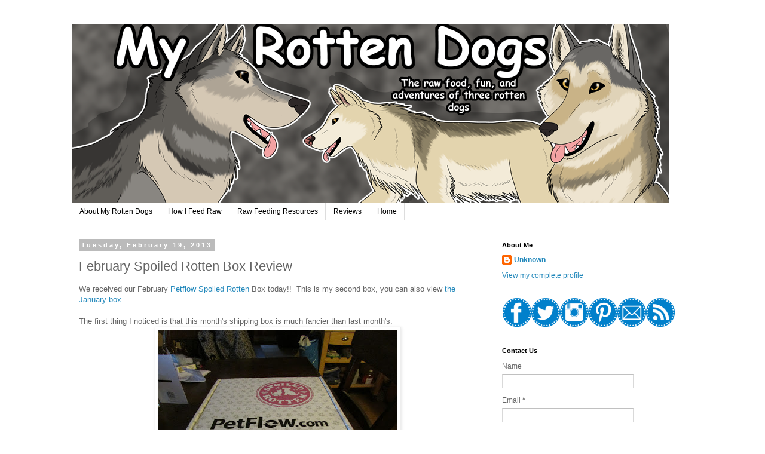

--- FILE ---
content_type: text/html; charset=UTF-8
request_url: http://www.myrottendogs.com/2013/02/february-spoiled-rotten-box-review.html
body_size: 16137
content:
<!DOCTYPE html>
<html class='v2' dir='ltr' xmlns='http://www.w3.org/1999/xhtml' xmlns:b='http://www.google.com/2005/gml/b' xmlns:data='http://www.google.com/2005/gml/data' xmlns:expr='http://www.google.com/2005/gml/expr'>
<head>
<link href='https://www.blogger.com/static/v1/widgets/335934321-css_bundle_v2.css' rel='stylesheet' type='text/css'/>
<meta content='width=1100' name='viewport'/>
<meta content='text/html; charset=UTF-8' http-equiv='Content-Type'/>
<meta content='blogger' name='generator'/>
<link href='http://www.myrottendogs.com/favicon.ico' rel='icon' type='image/x-icon'/>
<link href='http://www.myrottendogs.com/2013/02/february-spoiled-rotten-box-review.html' rel='canonical'/>
<link rel="alternate" type="application/atom+xml" title="My Rotten Dogs - Atom" href="http://www.myrottendogs.com/feeds/posts/default" />
<link rel="alternate" type="application/rss+xml" title="My Rotten Dogs - RSS" href="http://www.myrottendogs.com/feeds/posts/default?alt=rss" />
<link rel="service.post" type="application/atom+xml" title="My Rotten Dogs - Atom" href="https://www.blogger.com/feeds/1694957759926236569/posts/default" />

<link rel="alternate" type="application/atom+xml" title="My Rotten Dogs - Atom" href="http://www.myrottendogs.com/feeds/4525282314634915081/comments/default" />
<!--Can't find substitution for tag [blog.ieCssRetrofitLinks]-->
<link href='https://blogger.googleusercontent.com/img/b/R29vZ2xl/AVvXsEg4p6-YE8XwQNvRu8ca8dftvOA84NGUD63-rTOX6VpkVV0z7EIrvPtj9gfchaEBOLg5_3GcyB7SXNcupUXmd4SRWtI5_GmJ0jU_VA5ve_ZmZeew_cniyY5Y1oYc4ERIyGq9gBhJiEJWAf8/s400/IMG_0077.JPG' rel='image_src'/>
<meta content='http://www.myrottendogs.com/2013/02/february-spoiled-rotten-box-review.html' property='og:url'/>
<meta content='February Spoiled Rotten Box Review' property='og:title'/>
<meta content='Life with big northern breed mixes.' property='og:description'/>
<meta content='https://blogger.googleusercontent.com/img/b/R29vZ2xl/AVvXsEg4p6-YE8XwQNvRu8ca8dftvOA84NGUD63-rTOX6VpkVV0z7EIrvPtj9gfchaEBOLg5_3GcyB7SXNcupUXmd4SRWtI5_GmJ0jU_VA5ve_ZmZeew_cniyY5Y1oYc4ERIyGq9gBhJiEJWAf8/w1200-h630-p-k-no-nu/IMG_0077.JPG' property='og:image'/>
<title>My Rotten Dogs: February Spoiled Rotten Box Review</title>
<style id='page-skin-1' type='text/css'><!--
/*
-----------------------------------------------
Blogger Template Style
Name:     Simple
Designer: Blogger
URL:      www.blogger.com
----------------------------------------------- */
/* Content
----------------------------------------------- */
body {
font: normal normal 12px 'Trebuchet MS', Trebuchet, Verdana, sans-serif;
color: #666666;
background: #ffffff none repeat scroll top left;
padding: 0 0 0 0;
}
html body .region-inner {
min-width: 0;
max-width: 100%;
width: auto;
}
h2 {
font-size: 22px;
}
a:link {
text-decoration:none;
color: #2288bb;
}
a:visited {
text-decoration:none;
color: #cccccc;
}
a:hover {
text-decoration:underline;
color: #33aaff;
}
.body-fauxcolumn-outer .fauxcolumn-inner {
background: transparent none repeat scroll top left;
_background-image: none;
}
.body-fauxcolumn-outer .cap-top {
position: absolute;
z-index: 1;
height: 400px;
width: 100%;
}
.body-fauxcolumn-outer .cap-top .cap-left {
width: 100%;
background: transparent none repeat-x scroll top left;
_background-image: none;
}
.content-outer {
-moz-box-shadow: 0 0 0 rgba(0, 0, 0, .15);
-webkit-box-shadow: 0 0 0 rgba(0, 0, 0, .15);
-goog-ms-box-shadow: 0 0 0 #333333;
box-shadow: 0 0 0 rgba(0, 0, 0, .15);
margin-bottom: 1px;
}
.content-inner {
padding: 10px 40px;
}
.content-inner {
background-color: #ffffff;
}
/* Header
----------------------------------------------- */
.header-outer {
background: transparent none repeat-x scroll 0 -400px;
_background-image: none;
}
.Header h1 {
font: normal normal 40px 'Trebuchet MS',Trebuchet,Verdana,sans-serif;
color: #000000;
text-shadow: 0 0 0 rgba(0, 0, 0, .2);
}
.Header h1 a {
color: #000000;
}
.Header .description {
font-size: 18px;
color: #000000;
}
.header-inner .Header .titlewrapper {
padding: 22px 0;
}
.header-inner .Header .descriptionwrapper {
padding: 0 0;
}
/* Tabs
----------------------------------------------- */
.tabs-inner .section:first-child {
border-top: 0 solid #dddddd;
}
.tabs-inner .section:first-child ul {
margin-top: -1px;
border-top: 1px solid #dddddd;
border-left: 1px solid #dddddd;
border-right: 1px solid #dddddd;
}
.tabs-inner .widget ul {
background: transparent none repeat-x scroll 0 -800px;
_background-image: none;
border-bottom: 1px solid #dddddd;
margin-top: 0;
margin-left: -30px;
margin-right: -30px;
}
.tabs-inner .widget li a {
display: inline-block;
padding: .6em 1em;
font: normal normal 12px 'Trebuchet MS', Trebuchet, Verdana, sans-serif;
color: #000000;
border-left: 1px solid #ffffff;
border-right: 1px solid #dddddd;
}
.tabs-inner .widget li:first-child a {
border-left: none;
}
.tabs-inner .widget li.selected a, .tabs-inner .widget li a:hover {
color: #000000;
background-color: #eeeeee;
text-decoration: none;
}
/* Columns
----------------------------------------------- */
.main-outer {
border-top: 0 solid transparent;
}
.fauxcolumn-left-outer .fauxcolumn-inner {
border-right: 1px solid transparent;
}
.fauxcolumn-right-outer .fauxcolumn-inner {
border-left: 1px solid transparent;
}
/* Headings
----------------------------------------------- */
div.widget > h2,
div.widget h2.title {
margin: 0 0 1em 0;
font: normal bold 11px 'Trebuchet MS',Trebuchet,Verdana,sans-serif;
color: #000000;
}
/* Widgets
----------------------------------------------- */
.widget .zippy {
color: #999999;
text-shadow: 2px 2px 1px rgba(0, 0, 0, .1);
}
.widget .popular-posts ul {
list-style: none;
}
/* Posts
----------------------------------------------- */
h2.date-header {
font: normal bold 11px Arial, Tahoma, Helvetica, FreeSans, sans-serif;
}
.date-header span {
background-color: #bbbbbb;
color: #ffffff;
padding: 0.4em;
letter-spacing: 3px;
margin: inherit;
}
.main-inner {
padding-top: 35px;
padding-bottom: 65px;
}
.main-inner .column-center-inner {
padding: 0 0;
}
.main-inner .column-center-inner .section {
margin: 0 1em;
}
.post {
margin: 0 0 45px 0;
}
h3.post-title, .comments h4 {
font: normal normal 22px 'Trebuchet MS',Trebuchet,Verdana,sans-serif;
margin: .75em 0 0;
}
.post-body {
font-size: 110%;
line-height: 1.4;
position: relative;
}
.post-body img, .post-body .tr-caption-container, .Profile img, .Image img,
.BlogList .item-thumbnail img {
padding: 2px;
background: #ffffff;
border: 1px solid #eeeeee;
-moz-box-shadow: 1px 1px 5px rgba(0, 0, 0, .1);
-webkit-box-shadow: 1px 1px 5px rgba(0, 0, 0, .1);
box-shadow: 1px 1px 5px rgba(0, 0, 0, .1);
}
.post-body img, .post-body .tr-caption-container {
padding: 5px;
}
.post-body .tr-caption-container {
color: #666666;
}
.post-body .tr-caption-container img {
padding: 0;
background: transparent;
border: none;
-moz-box-shadow: 0 0 0 rgba(0, 0, 0, .1);
-webkit-box-shadow: 0 0 0 rgba(0, 0, 0, .1);
box-shadow: 0 0 0 rgba(0, 0, 0, .1);
}
.post-header {
margin: 0 0 1.5em;
line-height: 1.6;
font-size: 90%;
}
.post-footer {
margin: 20px -2px 0;
padding: 5px 10px;
color: #666666;
background-color: #eeeeee;
border-bottom: 1px solid #eeeeee;
line-height: 1.6;
font-size: 90%;
}
#comments .comment-author {
padding-top: 1.5em;
border-top: 1px solid transparent;
background-position: 0 1.5em;
}
#comments .comment-author:first-child {
padding-top: 0;
border-top: none;
}
.avatar-image-container {
margin: .2em 0 0;
}
#comments .avatar-image-container img {
border: 1px solid #eeeeee;
}
/* Comments
----------------------------------------------- */
.comments .comments-content .icon.blog-author {
background-repeat: no-repeat;
background-image: url([data-uri]);
}
.comments .comments-content .loadmore a {
border-top: 1px solid #999999;
border-bottom: 1px solid #999999;
}
.comments .comment-thread.inline-thread {
background-color: #eeeeee;
}
.comments .continue {
border-top: 2px solid #999999;
}
/* Accents
---------------------------------------------- */
.section-columns td.columns-cell {
border-left: 1px solid transparent;
}
.blog-pager {
background: transparent url(//www.blogblog.com/1kt/simple/paging_dot.png) repeat-x scroll top center;
}
.blog-pager-older-link, .home-link,
.blog-pager-newer-link {
background-color: #ffffff;
padding: 5px;
}
.footer-outer {
border-top: 1px dashed #bbbbbb;
}
/* Mobile
----------------------------------------------- */
body.mobile  {
background-size: auto;
}
.mobile .body-fauxcolumn-outer {
background: transparent none repeat scroll top left;
}
.mobile .body-fauxcolumn-outer .cap-top {
background-size: 100% auto;
}
.mobile .content-outer {
-webkit-box-shadow: 0 0 3px rgba(0, 0, 0, .15);
box-shadow: 0 0 3px rgba(0, 0, 0, .15);
}
.mobile .tabs-inner .widget ul {
margin-left: 0;
margin-right: 0;
}
.mobile .post {
margin: 0;
}
.mobile .main-inner .column-center-inner .section {
margin: 0;
}
.mobile .date-header span {
padding: 0.1em 10px;
margin: 0 -10px;
}
.mobile h3.post-title {
margin: 0;
}
.mobile .blog-pager {
background: transparent none no-repeat scroll top center;
}
.mobile .footer-outer {
border-top: none;
}
.mobile .main-inner, .mobile .footer-inner {
background-color: #ffffff;
}
.mobile-index-contents {
color: #666666;
}
.mobile-link-button {
background-color: #2288bb;
}
.mobile-link-button a:link, .mobile-link-button a:visited {
color: #ffffff;
}
.mobile .tabs-inner .section:first-child {
border-top: none;
}
.mobile .tabs-inner .PageList .widget-content {
background-color: #eeeeee;
color: #000000;
border-top: 1px solid #dddddd;
border-bottom: 1px solid #dddddd;
}
.mobile .tabs-inner .PageList .widget-content .pagelist-arrow {
border-left: 1px solid #dddddd;
}

--></style>
<style id='template-skin-1' type='text/css'><!--
body {
min-width: 1120px;
}
.content-outer, .content-fauxcolumn-outer, .region-inner {
min-width: 1120px;
max-width: 1120px;
_width: 1120px;
}
.main-inner .columns {
padding-left: 0;
padding-right: 350px;
}
.main-inner .fauxcolumn-center-outer {
left: 0;
right: 350px;
/* IE6 does not respect left and right together */
_width: expression(this.parentNode.offsetWidth -
parseInt("0") -
parseInt("350px") + 'px');
}
.main-inner .fauxcolumn-left-outer {
width: 0;
}
.main-inner .fauxcolumn-right-outer {
width: 350px;
}
.main-inner .column-left-outer {
width: 0;
right: 100%;
margin-left: -0;
}
.main-inner .column-right-outer {
width: 350px;
margin-right: -350px;
}
#layout {
min-width: 0;
}
#layout .content-outer {
min-width: 0;
width: 800px;
}
#layout .region-inner {
min-width: 0;
width: auto;
}
--></style>
<script type='text/javascript'>
        (function(i,s,o,g,r,a,m){i['GoogleAnalyticsObject']=r;i[r]=i[r]||function(){
        (i[r].q=i[r].q||[]).push(arguments)},i[r].l=1*new Date();a=s.createElement(o),
        m=s.getElementsByTagName(o)[0];a.async=1;a.src=g;m.parentNode.insertBefore(a,m)
        })(window,document,'script','https://www.google-analytics.com/analytics.js','ga');
        ga('create', 'UA-46248070-1', 'auto', 'blogger');
        ga('blogger.send', 'pageview');
      </script>
<script async='async' data-cfasync='false' data-shr-siteid='cc5c3c6810dfb0734a67bbe76a422bbd' src='//dsms0mj1bbhn4.cloudfront.net/assets/pub/shareaholic.js' type='text/javascript'></script>
<link href='https://www.blogger.com/dyn-css/authorization.css?targetBlogID=1694957759926236569&amp;zx=745d72c2-d023-486f-9e19-a9ced3b1d8eb' media='none' onload='if(media!=&#39;all&#39;)media=&#39;all&#39;' rel='stylesheet'/><noscript><link href='https://www.blogger.com/dyn-css/authorization.css?targetBlogID=1694957759926236569&amp;zx=745d72c2-d023-486f-9e19-a9ced3b1d8eb' rel='stylesheet'/></noscript>
<meta name='google-adsense-platform-account' content='ca-host-pub-1556223355139109'/>
<meta name='google-adsense-platform-domain' content='blogspot.com'/>

<!-- data-ad-client=ca-pub-4210981734634789 -->

</head>
<body class='loading variant-simplysimple'>
<div class='navbar no-items section' id='navbar' name='Navbar'>
</div>
<div class='body-fauxcolumns'>
<div class='fauxcolumn-outer body-fauxcolumn-outer'>
<div class='cap-top'>
<div class='cap-left'></div>
<div class='cap-right'></div>
</div>
<div class='fauxborder-left'>
<div class='fauxborder-right'></div>
<div class='fauxcolumn-inner'>
</div>
</div>
<div class='cap-bottom'>
<div class='cap-left'></div>
<div class='cap-right'></div>
</div>
</div>
</div>
<div class='content'>
<div class='content-fauxcolumns'>
<div class='fauxcolumn-outer content-fauxcolumn-outer'>
<div class='cap-top'>
<div class='cap-left'></div>
<div class='cap-right'></div>
</div>
<div class='fauxborder-left'>
<div class='fauxborder-right'></div>
<div class='fauxcolumn-inner'>
</div>
</div>
<div class='cap-bottom'>
<div class='cap-left'></div>
<div class='cap-right'></div>
</div>
</div>
</div>
<div class='content-outer'>
<div class='content-cap-top cap-top'>
<div class='cap-left'></div>
<div class='cap-right'></div>
</div>
<div class='fauxborder-left content-fauxborder-left'>
<div class='fauxborder-right content-fauxborder-right'></div>
<div class='content-inner'>
<header>
<div class='header-outer'>
<div class='header-cap-top cap-top'>
<div class='cap-left'></div>
<div class='cap-right'></div>
</div>
<div class='fauxborder-left header-fauxborder-left'>
<div class='fauxborder-right header-fauxborder-right'></div>
<div class='region-inner header-inner'>
<div class='header section' id='header' name='Header'><div class='widget Header' data-version='1' id='Header1'>
<div id='header-inner'>
<a href='http://www.myrottendogs.com/' style='display: block'>
<img alt='My Rotten Dogs' height='300px; ' id='Header1_headerimg' src='https://blogger.googleusercontent.com/img/b/R29vZ2xl/AVvXsEjlKms4PMpVjJr-Dv5W2e8p-yHH9nSHTyeslj-ZSVTdKXVR_4UH7x_hsUp5JRd0sS5e01F5t_9qPAF066FkUldfzQL9GYBcidjx9ZRDFdlWeQtRB0k7hxAkH0Z0bxJhGaZq7V2h3nXaeCg/s1600/3dogblogbannersm.png' style='display: block' width='1000px; '/>
</a>
</div>
</div></div>
</div>
</div>
<div class='header-cap-bottom cap-bottom'>
<div class='cap-left'></div>
<div class='cap-right'></div>
</div>
</div>
</header>
<div class='tabs-outer'>
<div class='tabs-cap-top cap-top'>
<div class='cap-left'></div>
<div class='cap-right'></div>
</div>
<div class='fauxborder-left tabs-fauxborder-left'>
<div class='fauxborder-right tabs-fauxborder-right'></div>
<div class='region-inner tabs-inner'>
<div class='tabs section' id='crosscol' name='Cross-Column'><div class='widget PageList' data-version='1' id='PageList1'>
<h2>Pages</h2>
<div class='widget-content'>
<ul>
<li>
<a href='http://www.myrottendogs.com/p/about-us.html'>About My Rotten Dogs</a>
</li>
<li>
<a href='http://myrottendogs.blogspot.com/2013/01/how-i-feed-raw.html'>How I Feed Raw</a>
</li>
<li>
<a href='http://www.myrottendogs.com/2014/03/raw-feeding-resources.html'>Raw Feeding Resources</a>
</li>
<li>
<a href='http://myrottendogs.blogspot.com/search/label/Review'>Reviews</a>
</li>
<li>
<a href='http://www.myrottendogs.com/'>Home</a>
</li>
</ul>
<div class='clear'></div>
</div>
</div></div>
<div class='tabs no-items section' id='crosscol-overflow' name='Cross-Column 2'></div>
</div>
</div>
<div class='tabs-cap-bottom cap-bottom'>
<div class='cap-left'></div>
<div class='cap-right'></div>
</div>
</div>
<div class='main-outer'>
<div class='main-cap-top cap-top'>
<div class='cap-left'></div>
<div class='cap-right'></div>
</div>
<div class='fauxborder-left main-fauxborder-left'>
<div class='fauxborder-right main-fauxborder-right'></div>
<div class='region-inner main-inner'>
<div class='columns fauxcolumns'>
<div class='fauxcolumn-outer fauxcolumn-center-outer'>
<div class='cap-top'>
<div class='cap-left'></div>
<div class='cap-right'></div>
</div>
<div class='fauxborder-left'>
<div class='fauxborder-right'></div>
<div class='fauxcolumn-inner'>
</div>
</div>
<div class='cap-bottom'>
<div class='cap-left'></div>
<div class='cap-right'></div>
</div>
</div>
<div class='fauxcolumn-outer fauxcolumn-left-outer'>
<div class='cap-top'>
<div class='cap-left'></div>
<div class='cap-right'></div>
</div>
<div class='fauxborder-left'>
<div class='fauxborder-right'></div>
<div class='fauxcolumn-inner'>
</div>
</div>
<div class='cap-bottom'>
<div class='cap-left'></div>
<div class='cap-right'></div>
</div>
</div>
<div class='fauxcolumn-outer fauxcolumn-right-outer'>
<div class='cap-top'>
<div class='cap-left'></div>
<div class='cap-right'></div>
</div>
<div class='fauxborder-left'>
<div class='fauxborder-right'></div>
<div class='fauxcolumn-inner'>
</div>
</div>
<div class='cap-bottom'>
<div class='cap-left'></div>
<div class='cap-right'></div>
</div>
</div>
<!-- corrects IE6 width calculation -->
<div class='columns-inner'>
<div class='column-center-outer'>
<div class='column-center-inner'>
<div class='main section' id='main' name='Main'><div class='widget Blog' data-version='1' id='Blog1'>
<div class='blog-posts hfeed'>

          <div class="date-outer">
        
<h2 class='date-header'><span>Tuesday, February 19, 2013</span></h2>

          <div class="date-posts">
        
<div class='post-outer'>
<div class='post hentry' itemprop='blogPost' itemscope='itemscope' itemtype='http://schema.org/BlogPosting'>
<meta content='https://blogger.googleusercontent.com/img/b/R29vZ2xl/AVvXsEg4p6-YE8XwQNvRu8ca8dftvOA84NGUD63-rTOX6VpkVV0z7EIrvPtj9gfchaEBOLg5_3GcyB7SXNcupUXmd4SRWtI5_GmJ0jU_VA5ve_ZmZeew_cniyY5Y1oYc4ERIyGq9gBhJiEJWAf8/s400/IMG_0077.JPG' itemprop='image_url'/>
<meta content='1694957759926236569' itemprop='blogId'/>
<meta content='4525282314634915081' itemprop='postId'/>
<a name='4525282314634915081'></a>
<h3 class='post-title entry-title' itemprop='name'>
February Spoiled Rotten Box Review
</h3>
<div class='post-header'>
<div class='post-header-line-1'></div>
</div>
<div class='post-body entry-content' id='post-body-4525282314634915081' itemprop='description articleBody'>
We received our February <a href="http://www.petflow.com/spoiled" target="_blank">Petflow Spoiled Rotten</a> Box today!!&nbsp; This is my second box, you can also view <a href="http://myrottendogs.blogspot.com/2013/01/january-spoiled-rotten-dog-box-review.html" target="_blank">the January box.</a><br />
<br />
The first thing I noticed is that this month's shipping&nbsp;box is much fancier than last month's.<br />
<div class="separator" style="clear: both; text-align: center;">
<a href="https://blogger.googleusercontent.com/img/b/R29vZ2xl/AVvXsEg4p6-YE8XwQNvRu8ca8dftvOA84NGUD63-rTOX6VpkVV0z7EIrvPtj9gfchaEBOLg5_3GcyB7SXNcupUXmd4SRWtI5_GmJ0jU_VA5ve_ZmZeew_cniyY5Y1oYc4ERIyGq9gBhJiEJWAf8/s1600/IMG_0077.JPG" imageanchor="1" style="margin-left: 1em; margin-right: 1em;"><img border="0" height="300" src="https://blogger.googleusercontent.com/img/b/R29vZ2xl/AVvXsEg4p6-YE8XwQNvRu8ca8dftvOA84NGUD63-rTOX6VpkVV0z7EIrvPtj9gfchaEBOLg5_3GcyB7SXNcupUXmd4SRWtI5_GmJ0jU_VA5ve_ZmZeew_cniyY5Y1oYc4ERIyGq9gBhJiEJWAf8/s400/IMG_0077.JPG" width="400" /></a></div>
<br />
<div class="separator" style="clear: both; text-align: center;">
<a href="https://blogger.googleusercontent.com/img/b/R29vZ2xl/AVvXsEj7RqW5GKy2MF9zEeEqC48kuRKw-L2D8Px1WM0JUVPWtKTl0BFXlhtJ7XCZqpHqAA4KG0touKICwuYkhEW59MWnGO5WeYByEz69xPXcCEX0XP50TU4WE8PVdBuEd3X_s0Z-xvMaACW4Tvw/s1600/IMG_0078.JPG" imageanchor="1" style="margin-left: 1em; margin-right: 1em;"><img border="0" height="300" src="https://blogger.googleusercontent.com/img/b/R29vZ2xl/AVvXsEj7RqW5GKy2MF9zEeEqC48kuRKw-L2D8Px1WM0JUVPWtKTl0BFXlhtJ7XCZqpHqAA4KG0touKICwuYkhEW59MWnGO5WeYByEz69xPXcCEX0XP50TU4WE8PVdBuEd3X_s0Z-xvMaACW4Tvw/s400/IMG_0078.JPG" width="400" /></a></div>
<div class="separator" style="clear: both; text-align: center;">
<br /></div>
<br />
<div class="separator" style="clear: both; text-align: center;">
<strong><u>The Goods</u></strong></div>
<div class="separator" style="clear: both; text-align: center;">
<strong><u></u></strong>&nbsp;</div>
<div class="separator" style="clear: both; text-align: left;">
<a href="https://blogger.googleusercontent.com/img/b/R29vZ2xl/AVvXsEha_GSMvCJpZxCLB8TBDcFuLoNceHNxYMNzAoC3ZO8_atlWGVhsAUQyQIAuHWGBxu104xe3CYf0eHWZkYHrgKkD3AnJ4SL17vco0RoYJ174ZvQtUyCQxhEbjQcB9qJKkcdl4D9glex-sJI/s1600/IMG_0079.JPG" imageanchor="1" style="clear: right; float: right; margin-bottom: 1em; margin-left: 1em;"></a><br /></div>
<a href="https://blogger.googleusercontent.com/img/b/R29vZ2xl/AVvXsEha_GSMvCJpZxCLB8TBDcFuLoNceHNxYMNzAoC3ZO8_atlWGVhsAUQyQIAuHWGBxu104xe3CYf0eHWZkYHrgKkD3AnJ4SL17vco0RoYJ174ZvQtUyCQxhEbjQcB9qJKkcdl4D9glex-sJI/s1600/IMG_0079.JPG" imageanchor="1" style="clear: right; float: right; margin-bottom: 1em; margin-left: 1em;"><img border="0" height="240" src="https://blogger.googleusercontent.com/img/b/R29vZ2xl/AVvXsEha_GSMvCJpZxCLB8TBDcFuLoNceHNxYMNzAoC3ZO8_atlWGVhsAUQyQIAuHWGBxu104xe3CYf0eHWZkYHrgKkD3AnJ4SL17vco0RoYJ174ZvQtUyCQxhEbjQcB9qJKkcdl4D9glex-sJI/s320/IMG_0079.JPG" width="320" /></a>Clear Conscience Tender Beef &amp; Cheddar Sliders.&nbsp; Approximate Retail Value of $9.99.&nbsp; These are so new,&nbsp;I used the price listed on the information card, as I could not find them for sale online.&nbsp; These actually have very nice ingredients.&nbsp; Another plus is that they don't contain yeast.&nbsp; I'm always needing soft treats, so I am very pleased with these.&nbsp; All three of the dogs gobbled them up when I offered each of them one.&nbsp; Strangely enough, these smelled a bit like a cheeseburger.<br />
<div class="separator" style="clear: both; text-align: center;">
<a href="https://blogger.googleusercontent.com/img/b/R29vZ2xl/AVvXsEg8uju3pIzNIppQtAx46rw4oZvGICOFXho5GWlBIv94W4pSihw5Dq-4z_ZzcNwzt03agC-UBkuQfR76B7nMBIBsv-j5r6JpigaKa8ps85cInEXnIZIdJjlknd91TIlcXR1Y9jaiqy2yE0w/s1600/IMG_0081.JPG" imageanchor="1" style="clear: left; float: left; margin-bottom: 1em; margin-right: 1em;"><img border="0" height="240" src="https://blogger.googleusercontent.com/img/b/R29vZ2xl/AVvXsEg8uju3pIzNIppQtAx46rw4oZvGICOFXho5GWlBIv94W4pSihw5Dq-4z_ZzcNwzt03agC-UBkuQfR76B7nMBIBsv-j5r6JpigaKa8ps85cInEXnIZIdJjlknd91TIlcXR1Y9jaiqy2yE0w/s320/IMG_0081.JPG" width="320" /></a></div>
&nbsp;Ark Naturals Breath-Less Brushless Toothpaste Mini Dog Treats.&nbsp; Approximate Retail Value of $5.99.&nbsp; My dogs have no need for something such as this, as they all have sparkling teeth and odorless breath, so this is not something I would normally buy.&nbsp; The ingredients are ok, and these do not contain yeast.&nbsp; I give Bruce a couple, and he (of course) at them without issue.&nbsp; While its a treat, the packaging only recommends giving one or two daily.<br />
<br />
<br />
<br />
<div class="separator" style="clear: both; text-align: left;">
<a href="https://blogger.googleusercontent.com/img/b/R29vZ2xl/AVvXsEgejhNpU_8h-kCXzWdEGr5iMrwEQEJMkmtICk4MZMOZ9A0NHhdoq2XmUBEoHYIP5jvATdV9mGub61AjAlWT-HeAvBzBzSrY1XWoLGYGmGWGX9ouxprILaZMgxuj7xkz-X6a89m6oUz0yzk/s1600/IMG_0087.JPG" imageanchor="1" style="clear: right; float: right; margin-bottom: 1em; margin-left: 1em;"></a><br /></div>
<a href="https://blogger.googleusercontent.com/img/b/R29vZ2xl/AVvXsEgejhNpU_8h-kCXzWdEGr5iMrwEQEJMkmtICk4MZMOZ9A0NHhdoq2XmUBEoHYIP5jvATdV9mGub61AjAlWT-HeAvBzBzSrY1XWoLGYGmGWGX9ouxprILaZMgxuj7xkz-X6a89m6oUz0yzk/s1600/IMG_0087.JPG" imageanchor="1" style="clear: right; float: right; margin-bottom: 1em; margin-left: 1em;"><img border="0" height="240" src="https://blogger.googleusercontent.com/img/b/R29vZ2xl/AVvXsEgejhNpU_8h-kCXzWdEGr5iMrwEQEJMkmtICk4MZMOZ9A0NHhdoq2XmUBEoHYIP5jvATdV9mGub61AjAlWT-HeAvBzBzSrY1XWoLGYGmGWGX9ouxprILaZMgxuj7xkz-X6a89m6oUz0yzk/s320/IMG_0087.JPG" width="320" /></a>Luther's Soul Biscuits.&nbsp; Approximate retail value $5.99.&nbsp; Last month's Spoiled box also contained a variety of Luther's biscuits, and I was pleased with them.&nbsp; This is a different variety, and I look forward to offering them.&nbsp; As I stated last month, the ingredients are pretty stellar for a biscuit type treat, and these are made from US ingredients. <br />
<div class="separator" style="clear: both; text-align: left;">
<a href="https://blogger.googleusercontent.com/img/b/R29vZ2xl/AVvXsEgC4sEeZGzjz7SwBoDqUStII9JGcmOjtUxaKzV__WP-6wiHVZ9-0594pD37gVHlkr7J22RZ734n-zG-FHkTKbW98VAJxj8E0_Nmjp2tvxYNNvsnOTPk4LsfQljz6YjMZMrRjDNHvXtWfV4/s1600/IMG_0083.JPG" imageanchor="1" style="clear: left; float: left; margin-bottom: 1em; margin-right: 1em;"></a><br /></div>
<a href="https://blogger.googleusercontent.com/img/b/R29vZ2xl/AVvXsEgC4sEeZGzjz7SwBoDqUStII9JGcmOjtUxaKzV__WP-6wiHVZ9-0594pD37gVHlkr7J22RZ734n-zG-FHkTKbW98VAJxj8E0_Nmjp2tvxYNNvsnOTPk4LsfQljz6YjMZMrRjDNHvXtWfV4/s1600/IMG_0083.JPG" imageanchor="1" style="clear: left; float: left; margin-bottom: 1em; margin-right: 1em;"><img border="0" height="240" src="https://blogger.googleusercontent.com/img/b/R29vZ2xl/AVvXsEgC4sEeZGzjz7SwBoDqUStII9JGcmOjtUxaKzV__WP-6wiHVZ9-0594pD37gVHlkr7J22RZ734n-zG-FHkTKbW98VAJxj8E0_Nmjp2tvxYNNvsnOTPk4LsfQljz6YjMZMrRjDNHvXtWfV4/s320/IMG_0083.JPG" width="320" /></a>Nutrisca Salmon and Chickpea&nbsp;Stew.&nbsp; Approximate retail value of $1.99.&nbsp; This appears to be a quality canned dog food.&nbsp; It is potato free, along with being grain free.&nbsp; I have been using canned food once a month to mix the dogs' crushed Trifexis in, so this will be put to good use. <br />
<div class="separator" style="clear: both; text-align: left;">
<a href="https://blogger.googleusercontent.com/img/b/R29vZ2xl/AVvXsEjNSlQcRNeLkCgRIoH4T2DqAuW0tP-I29GwjKCq2tYCw8THVRKje5yzhZxjMhIXqjx5V3LJO5CGdqOwmo3vzM19b591XpPfvhRVUqzFBhJX3dsFatwVmXY3s76k4DdWZGe1ddZ1jopuIIc/s1600/IMG_0084.JPG" imageanchor="1" style="clear: right; float: right; margin-bottom: 1em; margin-left: 1em;"></a><br /></div>
<a href="https://blogger.googleusercontent.com/img/b/R29vZ2xl/AVvXsEjNSlQcRNeLkCgRIoH4T2DqAuW0tP-I29GwjKCq2tYCw8THVRKje5yzhZxjMhIXqjx5V3LJO5CGdqOwmo3vzM19b591XpPfvhRVUqzFBhJX3dsFatwVmXY3s76k4DdWZGe1ddZ1jopuIIc/s1600/IMG_0084.JPG" imageanchor="1" style="clear: right; float: right; margin-bottom: 1em; margin-left: 1em;"><img border="0" height="240" src="https://blogger.googleusercontent.com/img/b/R29vZ2xl/AVvXsEjNSlQcRNeLkCgRIoH4T2DqAuW0tP-I29GwjKCq2tYCw8THVRKje5yzhZxjMhIXqjx5V3LJO5CGdqOwmo3vzM19b591XpPfvhRVUqzFBhJX3dsFatwVmXY3s76k4DdWZGe1ddZ1jopuIIc/s320/IMG_0084.JPG" width="320" /></a>Bright Bites Medium Spearmint Dental Treat.&nbsp; Approximate retail value of $1.59.&nbsp; Another gimmicky item, and not something I would normally purchase.&nbsp; I don't like that it contains artificial ingredients.&nbsp; I know these boxes are intended for a single dog, so I chose to give Bruce this treat.&nbsp; He enjoyed it.&nbsp; Big surprise.<br />
<div class="separator" style="clear: both; text-align: left;">
<a href="https://blogger.googleusercontent.com/img/b/R29vZ2xl/AVvXsEgOH3mjaGGQepsTpo_WED-zgA83_s-blDXcYYB0N3ucMropMLozpfbUbU0TyePP2Tei5zXpBcoisPXupuYUByqlM3-FYZvyOcFHi1rhUBd1EH5TyPtmljArbVLMUWcL1u-Hc-MIAaIZjAo/s1600/IMG_0088.JPG" imageanchor="1" style="clear: left; float: left; margin-bottom: 1em; margin-right: 1em;"></a><br /></div>
<a href="https://blogger.googleusercontent.com/img/b/R29vZ2xl/AVvXsEgOH3mjaGGQepsTpo_WED-zgA83_s-blDXcYYB0N3ucMropMLozpfbUbU0TyePP2Tei5zXpBcoisPXupuYUByqlM3-FYZvyOcFHi1rhUBd1EH5TyPtmljArbVLMUWcL1u-Hc-MIAaIZjAo/s1600/IMG_0088.JPG" imageanchor="1" style="clear: left; float: left; margin-bottom: 1em; margin-right: 1em;"><img border="0" height="240" src="https://blogger.googleusercontent.com/img/b/R29vZ2xl/AVvXsEgOH3mjaGGQepsTpo_WED-zgA83_s-blDXcYYB0N3ucMropMLozpfbUbU0TyePP2Tei5zXpBcoisPXupuYUByqlM3-FYZvyOcFHi1rhUBd1EH5TyPtmljArbVLMUWcL1u-Hc-MIAaIZjAo/s320/IMG_0088.JPG" width="320" /></a>Natural Formula Lamb Formula food roll.&nbsp; Approximate retail value $5.99.&nbsp; Last month we received a couple of mini rolls, which I cut up and used as treats.&nbsp; The ingredients in last month's rolls were much better than this one.&nbsp; This one is actually pretty terrible, especially if people feed this as a primary food as opposed to an occasional or training treat.&nbsp; This contains yeast, but it is pretty far down the ingredients list.&nbsp; I might give some to Bruce in a very small quantity, but most of it will go to Neeko and Faolan.<br />
<div class="separator" style="clear: both; text-align: left;">
<a href="https://blogger.googleusercontent.com/img/b/R29vZ2xl/AVvXsEhv865Pevb-nCjN36aUJ3tirCPoLEJl-8B5xvN-gMJQYkYRbpJChDW0tN334ZU5GTdYPDlZuf65DedRdemAUOmEfanRXXRTSC7LH-zjD9d4CCQ9del6DuJIbMbooKgnIW34edLQSCbe0RU/s1600/IMG_0085.JPG" imageanchor="1" style="clear: right; float: right; margin-bottom: 1em; margin-left: 1em;"></a><br /></div>
<a href="https://blogger.googleusercontent.com/img/b/R29vZ2xl/AVvXsEhv865Pevb-nCjN36aUJ3tirCPoLEJl-8B5xvN-gMJQYkYRbpJChDW0tN334ZU5GTdYPDlZuf65DedRdemAUOmEfanRXXRTSC7LH-zjD9d4CCQ9del6DuJIbMbooKgnIW34edLQSCbe0RU/s1600/IMG_0085.JPG" imageanchor="1" style="clear: right; float: right; margin-bottom: 1em; margin-left: 1em;"><img border="0" height="240" src="https://blogger.googleusercontent.com/img/b/R29vZ2xl/AVvXsEhv865Pevb-nCjN36aUJ3tirCPoLEJl-8B5xvN-gMJQYkYRbpJChDW0tN334ZU5GTdYPDlZuf65DedRdemAUOmEfanRXXRTSC7LH-zjD9d4CCQ9del6DuJIbMbooKgnIW34edLQSCbe0RU/s320/IMG_0085.JPG" width="320" /></a>Gimme Gummy chew toy.&nbsp; This is a very neat concept.&nbsp; It's like a KONG, hollow in the middle for stuffing.&nbsp; It's also heat resistant to 450 degrees F, so a treat can be baked in it as well.&nbsp; This particular one is for moderate chewers.&nbsp; That, along with its smallish size, are prohibiting me from using it for my crew.&nbsp; If it were a little tougher and bigger, I would absolutely use it.&nbsp; As I said, very neat concept.<br />
<div class="separator" style="clear: both; text-align: left;">
<a href="https://blogger.googleusercontent.com/img/b/R29vZ2xl/AVvXsEjMV0UiX1aG4UGM3b7CrUJ2X4eGeH8mt72R5qAH1vEIxqs5_q8PBgk78WVJ8Vi3rpKc79kHutUfneB-L0F9-FVrLVZSMB_mb5c0ZZoMtn3DLMxUeWP2mYbeBoVb_TkaOYRFxZk5KyBSrgY/s1600/IMG_0086.JPG" imageanchor="1" style="clear: left; float: left; margin-bottom: 1em; margin-right: 1em;"></a><br /></div>
<a href="https://blogger.googleusercontent.com/img/b/R29vZ2xl/AVvXsEjMV0UiX1aG4UGM3b7CrUJ2X4eGeH8mt72R5qAH1vEIxqs5_q8PBgk78WVJ8Vi3rpKc79kHutUfneB-L0F9-FVrLVZSMB_mb5c0ZZoMtn3DLMxUeWP2mYbeBoVb_TkaOYRFxZk5KyBSrgY/s1600/IMG_0086.JPG" imageanchor="1" style="clear: left; float: left; margin-bottom: 1em; margin-right: 1em;"><img border="0" height="320" src="https://blogger.googleusercontent.com/img/b/R29vZ2xl/AVvXsEjMV0UiX1aG4UGM3b7CrUJ2X4eGeH8mt72R5qAH1vEIxqs5_q8PBgk78WVJ8Vi3rpKc79kHutUfneB-L0F9-FVrLVZSMB_mb5c0ZZoMtn3DLMxUeWP2mYbeBoVb_TkaOYRFxZk5KyBSrgY/s320/IMG_0086.JPG" width="240" /></a>Silver Dog Charm Key Chain.&nbsp; Kind of cute, kind of generic.&nbsp; It has a dog, a fire hydrant, a bone, and a paw print.&nbsp; I'm not sure if I'll add this to my menagerie of key chains yet.<br />
<div class="separator" style="clear: both; text-align: left;">
All in all, I was moderately impressed with this month's Spoiled Rotten Box.&nbsp; Getting these boxes is somewhat addictive.&nbsp; It's like Christmas, the anticipation of receiving one, and not knowing what one is going to get.&nbsp; I'm giving it one more month, and will decide whether or not to continue it based on the March box.</div>
<div class="separator" style="clear: both; text-align: left;">
&nbsp;</div>
<div class="separator" style="clear: both; text-align: left;">
&nbsp;</div>
<div class="separator" style="clear: both; text-align: left;">
&nbsp;</div>
<div class="separator" style="clear: both; text-align: left;">
&nbsp;</div>
<br />
<div class="separator" style="clear: both; text-align: center;">
<br /></div>
<div class="separator" style="clear: both; text-align: left;">
&nbsp;</div>
<div class="separator" style="clear: both; text-align: left;">
&#65279;</div>
<br />
<div class="separator" style="clear: both; text-align: center;">
<br /></div>
<br />
<div class="separator" style="clear: both; text-align: center;">
<br /></div>
<div style='clear: both;'></div>
</div>
<div class='post-footer'>
<div class='post-footer-line post-footer-line-1'><span class='post-author vcard'>
Posted by
<span class='fn' itemprop='author' itemscope='itemscope' itemtype='http://schema.org/Person'>
<meta content='https://www.blogger.com/profile/05565043193884340476' itemprop='url'/>
<a class='g-profile' href='https://www.blogger.com/profile/05565043193884340476' rel='author' title='author profile'>
<span itemprop='name'>Unknown</span>
</a>
</span>
</span>
<span class='post-timestamp'>
at
<meta content='http://www.myrottendogs.com/2013/02/february-spoiled-rotten-box-review.html' itemprop='url'/>
<a class='timestamp-link' href='http://www.myrottendogs.com/2013/02/february-spoiled-rotten-box-review.html' rel='bookmark' title='permanent link'><abbr class='published' itemprop='datePublished' title='2013-02-19T21:36:00-05:00'>9:36&#8239;PM</abbr></a>
</span>
<span class='post-comment-link'>
</span>
<span class='post-icons'>
<span class='item-control blog-admin pid-657455777'>
<a href='https://www.blogger.com/post-edit.g?blogID=1694957759926236569&postID=4525282314634915081&from=pencil' title='Edit Post'>
<img alt='' class='icon-action' height='18' src='https://resources.blogblog.com/img/icon18_edit_allbkg.gif' width='18'/>
</a>
</span>
</span>
<div class='post-share-buttons goog-inline-block'>
<a class='goog-inline-block share-button sb-email' href='https://www.blogger.com/share-post.g?blogID=1694957759926236569&postID=4525282314634915081&target=email' target='_blank' title='Email This'><span class='share-button-link-text'>Email This</span></a><a class='goog-inline-block share-button sb-blog' href='https://www.blogger.com/share-post.g?blogID=1694957759926236569&postID=4525282314634915081&target=blog' onclick='window.open(this.href, "_blank", "height=270,width=475"); return false;' target='_blank' title='BlogThis!'><span class='share-button-link-text'>BlogThis!</span></a><a class='goog-inline-block share-button sb-twitter' href='https://www.blogger.com/share-post.g?blogID=1694957759926236569&postID=4525282314634915081&target=twitter' target='_blank' title='Share to X'><span class='share-button-link-text'>Share to X</span></a><a class='goog-inline-block share-button sb-facebook' href='https://www.blogger.com/share-post.g?blogID=1694957759926236569&postID=4525282314634915081&target=facebook' onclick='window.open(this.href, "_blank", "height=430,width=640"); return false;' target='_blank' title='Share to Facebook'><span class='share-button-link-text'>Share to Facebook</span></a><a class='goog-inline-block share-button sb-pinterest' href='https://www.blogger.com/share-post.g?blogID=1694957759926236569&postID=4525282314634915081&target=pinterest' target='_blank' title='Share to Pinterest'><span class='share-button-link-text'>Share to Pinterest</span></a>
</div>
<span class='post-backlinks post-comment-link'>
</span>
</div>
<div class='post-footer-line post-footer-line-2'><span class='post-labels'>
Labels:
<a href='http://www.myrottendogs.com/search/label/dog%20subscription%20box' rel='tag'>dog subscription box</a>,
<a href='http://www.myrottendogs.com/search/label/dog%20treats' rel='tag'>dog treats</a>,
<a href='http://www.myrottendogs.com/search/label/mail' rel='tag'>mail</a>,
<a href='http://www.myrottendogs.com/search/label/petflow%20spoiled%20rotten%20box' rel='tag'>petflow spoiled rotten box</a>,
<a href='http://www.myrottendogs.com/search/label/Review' rel='tag'>Review</a>,
<a href='http://www.myrottendogs.com/search/label/toys' rel='tag'>toys</a>
</span>
</div>
<div class='post-footer-line post-footer-line-3'><span class='post-location'>
</span>
</div>
</div>
</div>
<div class='comments' id='comments'>
<a name='comments'></a>
<h4>No comments:</h4>
<div id='Blog1_comments-block-wrapper'>
<dl class='avatar-comment-indent' id='comments-block'>
</dl>
</div>
<p class='comment-footer'>
<div class='comment-form'>
<a name='comment-form'></a>
<h4 id='comment-post-message'>Post a Comment</h4>
<p>Thanks for the howls!!</p>
<a href='https://www.blogger.com/comment/frame/1694957759926236569?po=4525282314634915081&hl=en&saa=85391&origin=http://www.myrottendogs.com' id='comment-editor-src'></a>
<iframe allowtransparency='true' class='blogger-iframe-colorize blogger-comment-from-post' frameborder='0' height='410px' id='comment-editor' name='comment-editor' src='' width='100%'></iframe>
<script src='https://www.blogger.com/static/v1/jsbin/2830521187-comment_from_post_iframe.js' type='text/javascript'></script>
<script type='text/javascript'>
      BLOG_CMT_createIframe('https://www.blogger.com/rpc_relay.html');
    </script>
</div>
</p>
</div>
</div>
<div class='inline-ad'>
<script type="text/javascript"><!--
google_ad_client = "ca-pub-4210981734634789";
google_ad_host = "ca-host-pub-1556223355139109";
google_ad_host_channel = "L0007";
/* myrottendogs_main_Blog1_300x250_as */
google_ad_slot = "1454554352";
google_ad_width = 300;
google_ad_height = 250;
//-->
</script>
<script type="text/javascript"
src="//pagead2.googlesyndication.com/pagead/show_ads.js">
</script>
</div>

        </div></div>
      
</div>
<div class='blog-pager' id='blog-pager'>
<span id='blog-pager-newer-link'>
<a class='blog-pager-newer-link' href='http://www.myrottendogs.com/2013/02/fetching-tags-review.html' id='Blog1_blog-pager-newer-link' title='Newer Post'>Newer Post</a>
</span>
<span id='blog-pager-older-link'>
<a class='blog-pager-older-link' href='http://www.myrottendogs.com/2013/02/bruce-update.html' id='Blog1_blog-pager-older-link' title='Older Post'>Older Post</a>
</span>
<a class='home-link' href='http://www.myrottendogs.com/'>Home</a>
</div>
<div class='clear'></div>
<div class='post-feeds'>
<div class='feed-links'>
Subscribe to:
<a class='feed-link' href='http://www.myrottendogs.com/feeds/4525282314634915081/comments/default' target='_blank' type='application/atom+xml'>Post Comments (Atom)</a>
</div>
</div>
</div></div>
</div>
</div>
<div class='column-left-outer'>
<div class='column-left-inner'>
<aside>
</aside>
</div>
</div>
<div class='column-right-outer'>
<div class='column-right-inner'>
<aside>
<div class='sidebar section' id='sidebar-right-1'><div class='widget Profile' data-version='1' id='Profile1'>
<h2>About Me</h2>
<div class='widget-content'>
<dl class='profile-datablock'>
<dt class='profile-data'>
<a class='profile-name-link g-profile' href='https://www.blogger.com/profile/05565043193884340476' rel='author' style='background-image: url(//www.blogger.com/img/logo-16.png);'>
Unknown
</a>
</dt>
</dl>
<a class='profile-link' href='https://www.blogger.com/profile/05565043193884340476' rel='author'>View my complete profile</a>
<div class='clear'></div>
</div>
</div><div class='widget HTML' data-version='1' id='HTML3'>
<div class='widget-content'>
<div style="text-align: center;">
<a href="https://www.facebook.com/myrottendogs" target="_blank"><img alt="https://www.facebook.com/myrottendogs" border="0" src="https://blogger.googleusercontent.com/img/b/R29vZ2xl/AVvXsEjcYl5OgmpR7cgnClkxOdL9o5CHc15Eytb-nD3QxJfUKszSuq-GEzOKdo19quyZplJ4NapPddUZUuCAuc6ESy7eqRBOB0hSlB5Gk814X1f5KbSuA2kSgvEaXQAWxZnT-L8q-vRb7WL0bb0/s1600/facebook+olympic+blueresize.png" /></a><a href="https://twitter.com/MyRottenDogs" target="_blank"><img alt="https://twitter.com/MyRottenDogs" border="0" src="https://blogger.googleusercontent.com/img/b/R29vZ2xl/AVvXsEi_IJILy9SXVL5QxBnDiCNqH3R9NvySp4mOAz-u84TECJZykgWFH1jdkW7GKW1GlQHLsejXgBM5qGAEHoSD9i7-Qwhqj6VuhJhRorHV5os4UUZiVntTpUbgD7xqwNhrvlRkRjPGY6iIpr4/s1600/twitter+olympian+bleresize.png" /></a><a href="http://instagram.com/rebekah_lw" target="_blank"><img alt="http://instagram.com/rebekah_lw" border="0" src="https://blogger.googleusercontent.com/img/b/R29vZ2xl/AVvXsEhJjlf1XHD_jahxlokHWjuzhvmQdj7HhDShJusyvzLQzfMuCW_68Qz9K1OeSfJhMQ50uWlOEO_CWaZEPAeY5OK3Dt4H3Gj_Ikr14bRAirXMRgwSrih6IWs_Vt0dMcknXMKyjBWcy942dek/s1600/instagram+olympian+blueresize.png" /></a><a href="http://www.pinterest.com/RebekahLynnWard/" target="_blank"><img alt="http://www.pinterest.com/RebekahLynnWard/" border="0" src="https://blogger.googleusercontent.com/img/b/R29vZ2xl/AVvXsEjbHqpZFV6hnaCiwLKLCZZRWphJXpiRvFDjByYonufpPPivH9XmwEA_1pcxMLE4SbKTwGKt-HzErJQebUKIVnVMDhtjaEE2K1I7iKyzkU-rAFe4ZR1SuPPJw4kX0PKRaXwkUzXAgX85dQg/s1600/pinterest+olympian+blueresize.png" /></a><a href="mailto:contact@MyRottenDogs.com" target="_blank"><img alt="contact@MyRottenDogs.com" border="0" src="https://blogger.googleusercontent.com/img/b/R29vZ2xl/AVvXsEjkbRFhLnkdHvWTGcOz2iPsTkHxvkeqQXd6-up_ePqa772nfzYxCdx2Q7oWxVwKmsSl4yBCIEM3RqxQblgXpOKYYlb7zB4gjCGoDlXG_rfnHhpj2K4OlrCf7_DxJzqXtNWVPbSP1YQdF7I/s1600/email+olympian+blueresize.png" /></a><a href="http://feeds.feedburner.com/MyRottenDogs" target="_blank"><img alt="http://feeds.feedburner.com/MyRottenDogs" border="0" src="https://blogger.googleusercontent.com/img/b/R29vZ2xl/AVvXsEhULbp9cy9QPa-nvwk_GPqvSQSKqx_rIyA0y1N8S_9kkQSqDTgKmcxdoUwkpvxdC-XCi0NXWHM-FDwQccy8miSY1d6P4IAVPvLbAHi3yzLcoRMY4na8B__BYO17HV5hV7XMeCO6pOcOZ_g/s1600/rss+olympian+blueresize.png" /></a></div>
</div>
<div class='clear'></div>
</div><div class='widget ContactForm' data-version='1' id='ContactForm1'>
<h2 class='title'>Contact Us</h2>
<div class='contact-form-widget'>
<div class='form'>
<form name='contact-form'>
<p></p>
Name
<br/>
<input class='contact-form-name' id='ContactForm1_contact-form-name' name='name' size='30' type='text' value=''/>
<p></p>
Email
<span style='font-weight: bolder;'>*</span>
<br/>
<input class='contact-form-email' id='ContactForm1_contact-form-email' name='email' size='30' type='text' value=''/>
<p></p>
Message
<span style='font-weight: bolder;'>*</span>
<br/>
<textarea class='contact-form-email-message' cols='25' id='ContactForm1_contact-form-email-message' name='email-message' rows='5'></textarea>
<p></p>
<input class='contact-form-button contact-form-button-submit' id='ContactForm1_contact-form-submit' type='button' value='Send'/>
<p></p>
<div style='text-align: center; max-width: 222px; width: 100%'>
<p class='contact-form-error-message' id='ContactForm1_contact-form-error-message'></p>
<p class='contact-form-success-message' id='ContactForm1_contact-form-success-message'></p>
</div>
</form>
</div>
</div>
<div class='clear'></div>
</div><div class='widget Image' data-version='1' id='Image3'>
<h2>Embark DNA Test Results</h2>
<div class='widget-content'>
<a href='http://www.myrottendogs.com/2017/07/embark-dna-testing-suspected-wolfdog.html'>
<img alt='Embark DNA Test Results' height='179' id='Image3_img' src='https://blogger.googleusercontent.com/img/b/R29vZ2xl/AVvXsEhewquWhPW6EEiOobfze74TX7Lm9XCTwbGo-WEb6qe0AC6FZBJ8kRIPXCLwkv6Gy9mUD19b5xfo7jqTMhIwnxnGS5QZ_id2qEdxe9LYO87OkuBisKCTBYfHXpgudB2VcwzwhGb8ZFtM0LbF/s1600/faolanembark.jpg' width='342'/>
</a>
<br/>
</div>
<div class='clear'></div>
</div><div class='widget Image' data-version='1' id='Image1'>
<h2>Inadequate Arguments Against Raw Feeding</h2>
<div class='widget-content'>
<a href='http://www.myrottendogs.com/2014/08/inadequate-arguments-against-raw-feeding.html'>
<img alt='Inadequate Arguments Against Raw Feeding' height='218' id='Image1_img' src='https://blogger.googleusercontent.com/img/b/R29vZ2xl/AVvXsEgp6YigLz58O5elStWLM1Z7SWc_Q01g4yBHZLyZM3KQ7yisEr-5jNFDrSYMOrinLYun1BBru1H4pga6C8cm2P3oPWM9sihDDGBwaA4Hq5g9x56q4jFxWjPBixBblmUcUpg9mSsYYL4wTQs/s1600/rawfeedingresize.jpg' width='290'/>
</a>
<br/>
</div>
<div class='clear'></div>
</div><div class='widget Image' data-version='1' id='Image2'>
<h2>Raw Kongs</h2>
<div class='widget-content'>
<a href='http://www.myrottendogs.com/2014/08/completely-edible-raw-kongs.html'>
<img alt='Raw Kongs' height='218' id='Image2_img' src='https://blogger.googleusercontent.com/img/b/R29vZ2xl/AVvXsEje-fs7dN02OvlK618CqUJ-Gmw3hE-xphXHionhFdvpFSYnRtvwC8QIy0zCzZyQfvqM_C-w2QmNblruOw9b81yd6-cXCpQeoHB1m4a0c9lrWqY1Dd1tS1GdMj3n2MH4h05gAPp2G_BGH9A/s1600/finished+kong+resize.jpg' width='290'/>
</a>
<br/>
</div>
<div class='clear'></div>
</div><div class='widget HTML' data-version='1' id='HTML5'>
<h2 class='title'>Follow My Rotten Dogs via Email</h2>
<div class='widget-content'>
<form style="border:1px solid #ccc;padding:3px;text-align:center;" action="http://feedburner.google.com/fb/a/mailverify" method="post" target="popupwindow" onsubmit="window.open('http://feedburner.google.com/fb/a/mailverify?uri=MyRottenDogs', 'popupwindow', 'scrollbars=yes,width=550,height=520');return true"><p>Enter your email address:</p><p><input type="text" style="width:140px" name="email"/></p><input type="hidden" value="MyRottenDogs" name="uri"/><input type="hidden" name="loc" value="en_US"/><input type="submit" value="Subscribe" /><p>Delivered by <a href="http://feedburner.google.com" target="_blank">FeedBurner</a></p></form>
</div>
<div class='clear'></div>
</div><div class='widget BlogSearch' data-version='1' id='BlogSearch1'>
<h2 class='title'>Can't find what you are looking for?  Search My Rotten Dogs</h2>
<div class='widget-content'>
<div id='BlogSearch1_form'>
<form action='http://www.myrottendogs.com/search' class='gsc-search-box' target='_top'>
<table cellpadding='0' cellspacing='0' class='gsc-search-box'>
<tbody>
<tr>
<td class='gsc-input'>
<input autocomplete='off' class='gsc-input' name='q' size='10' title='search' type='text' value=''/>
</td>
<td class='gsc-search-button'>
<input class='gsc-search-button' title='search' type='submit' value='Search'/>
</td>
</tr>
</tbody>
</table>
</form>
</div>
</div>
<div class='clear'></div>
</div><div class='widget BlogArchive' data-version='1' id='BlogArchive1'>
<h2>Blog Archive</h2>
<div class='widget-content'>
<div id='ArchiveList'>
<div id='BlogArchive1_ArchiveList'>
<select id='BlogArchive1_ArchiveMenu'>
<option value=''>Blog Archive</option>
<option value='http://www.myrottendogs.com/2018/08/'>August 2018 (1)</option>
<option value='http://www.myrottendogs.com/2018/07/'>July 2018 (2)</option>
<option value='http://www.myrottendogs.com/2018/06/'>June 2018 (4)</option>
<option value='http://www.myrottendogs.com/2018/05/'>May 2018 (1)</option>
<option value='http://www.myrottendogs.com/2018/04/'>April 2018 (2)</option>
<option value='http://www.myrottendogs.com/2018/01/'>January 2018 (1)</option>
<option value='http://www.myrottendogs.com/2017/11/'>November 2017 (3)</option>
<option value='http://www.myrottendogs.com/2017/10/'>October 2017 (11)</option>
<option value='http://www.myrottendogs.com/2017/09/'>September 2017 (7)</option>
<option value='http://www.myrottendogs.com/2017/08/'>August 2017 (6)</option>
<option value='http://www.myrottendogs.com/2017/07/'>July 2017 (7)</option>
<option value='http://www.myrottendogs.com/2017/06/'>June 2017 (7)</option>
<option value='http://www.myrottendogs.com/2017/05/'>May 2017 (10)</option>
<option value='http://www.myrottendogs.com/2017/04/'>April 2017 (4)</option>
<option value='http://www.myrottendogs.com/2017/03/'>March 2017 (7)</option>
<option value='http://www.myrottendogs.com/2017/02/'>February 2017 (12)</option>
<option value='http://www.myrottendogs.com/2017/01/'>January 2017 (10)</option>
<option value='http://www.myrottendogs.com/2016/12/'>December 2016 (5)</option>
<option value='http://www.myrottendogs.com/2016/11/'>November 2016 (6)</option>
<option value='http://www.myrottendogs.com/2016/10/'>October 2016 (13)</option>
<option value='http://www.myrottendogs.com/2016/09/'>September 2016 (13)</option>
<option value='http://www.myrottendogs.com/2016/08/'>August 2016 (9)</option>
<option value='http://www.myrottendogs.com/2016/07/'>July 2016 (14)</option>
<option value='http://www.myrottendogs.com/2016/06/'>June 2016 (10)</option>
<option value='http://www.myrottendogs.com/2016/05/'>May 2016 (9)</option>
<option value='http://www.myrottendogs.com/2016/04/'>April 2016 (8)</option>
<option value='http://www.myrottendogs.com/2016/03/'>March 2016 (8)</option>
<option value='http://www.myrottendogs.com/2016/02/'>February 2016 (14)</option>
<option value='http://www.myrottendogs.com/2016/01/'>January 2016 (20)</option>
<option value='http://www.myrottendogs.com/2015/12/'>December 2015 (14)</option>
<option value='http://www.myrottendogs.com/2015/11/'>November 2015 (16)</option>
<option value='http://www.myrottendogs.com/2015/10/'>October 2015 (18)</option>
<option value='http://www.myrottendogs.com/2015/09/'>September 2015 (16)</option>
<option value='http://www.myrottendogs.com/2015/08/'>August 2015 (15)</option>
<option value='http://www.myrottendogs.com/2015/07/'>July 2015 (15)</option>
<option value='http://www.myrottendogs.com/2015/06/'>June 2015 (19)</option>
<option value='http://www.myrottendogs.com/2015/05/'>May 2015 (20)</option>
<option value='http://www.myrottendogs.com/2015/04/'>April 2015 (20)</option>
<option value='http://www.myrottendogs.com/2015/03/'>March 2015 (21)</option>
<option value='http://www.myrottendogs.com/2015/02/'>February 2015 (15)</option>
<option value='http://www.myrottendogs.com/2015/01/'>January 2015 (15)</option>
<option value='http://www.myrottendogs.com/2014/12/'>December 2014 (15)</option>
<option value='http://www.myrottendogs.com/2014/11/'>November 2014 (13)</option>
<option value='http://www.myrottendogs.com/2014/10/'>October 2014 (17)</option>
<option value='http://www.myrottendogs.com/2014/09/'>September 2014 (15)</option>
<option value='http://www.myrottendogs.com/2014/08/'>August 2014 (21)</option>
<option value='http://www.myrottendogs.com/2014/07/'>July 2014 (23)</option>
<option value='http://www.myrottendogs.com/2014/06/'>June 2014 (22)</option>
<option value='http://www.myrottendogs.com/2014/05/'>May 2014 (21)</option>
<option value='http://www.myrottendogs.com/2014/04/'>April 2014 (24)</option>
<option value='http://www.myrottendogs.com/2014/03/'>March 2014 (21)</option>
<option value='http://www.myrottendogs.com/2014/02/'>February 2014 (21)</option>
<option value='http://www.myrottendogs.com/2014/01/'>January 2014 (20)</option>
<option value='http://www.myrottendogs.com/2013/12/'>December 2013 (17)</option>
<option value='http://www.myrottendogs.com/2013/11/'>November 2013 (22)</option>
<option value='http://www.myrottendogs.com/2013/10/'>October 2013 (19)</option>
<option value='http://www.myrottendogs.com/2013/09/'>September 2013 (23)</option>
<option value='http://www.myrottendogs.com/2013/08/'>August 2013 (20)</option>
<option value='http://www.myrottendogs.com/2013/07/'>July 2013 (19)</option>
<option value='http://www.myrottendogs.com/2013/06/'>June 2013 (16)</option>
<option value='http://www.myrottendogs.com/2013/05/'>May 2013 (30)</option>
<option value='http://www.myrottendogs.com/2013/04/'>April 2013 (21)</option>
<option value='http://www.myrottendogs.com/2013/03/'>March 2013 (18)</option>
<option value='http://www.myrottendogs.com/2013/02/'>February 2013 (18)</option>
<option value='http://www.myrottendogs.com/2013/01/'>January 2013 (16)</option>
<option value='http://www.myrottendogs.com/2012/12/'>December 2012 (13)</option>
<option value='http://www.myrottendogs.com/2012/11/'>November 2012 (19)</option>
<option value='http://www.myrottendogs.com/2012/10/'>October 2012 (6)</option>
<option value='http://www.myrottendogs.com/2012/09/'>September 2012 (2)</option>
<option value='http://www.myrottendogs.com/2012/08/'>August 2012 (8)</option>
<option value='http://www.myrottendogs.com/2012/07/'>July 2012 (1)</option>
<option value='http://www.myrottendogs.com/2012/06/'>June 2012 (5)</option>
<option value='http://www.myrottendogs.com/2012/05/'>May 2012 (13)</option>
<option value='http://www.myrottendogs.com/2012/04/'>April 2012 (20)</option>
</select>
</div>
</div>
<div class='clear'></div>
</div>
</div></div>
<table border='0' cellpadding='0' cellspacing='0' class='section-columns columns-2'>
<tbody>
<tr>
<td class='first columns-cell'>
<div class='sidebar section' id='sidebar-right-2-1'><div class='widget AdSense' data-version='1' id='AdSense1'>
<div class='widget-content'>
<script type="text/javascript"><!--
google_ad_client = "ca-pub-4210981734634789";
google_ad_host = "ca-host-pub-1556223355139109";
google_ad_host_channel = "L0001";
/* myrottendogs_sidebar-right-1_AdSense1_200x200_as */
google_ad_slot = "7503549153";
google_ad_width = 200;
google_ad_height = 200;
//-->
</script>
<script type="text/javascript"
src="//pagead2.googlesyndication.com/pagead/show_ads.js">
</script>
<div class='clear'></div>
</div>
</div></div>
</td>
<td class='columns-cell'>
<div class='sidebar no-items section' id='sidebar-right-2-2'></div>
</td>
</tr>
</tbody>
</table>
<div class='sidebar no-items section' id='sidebar-right-3'></div>
</aside>
</div>
</div>
</div>
<div style='clear: both'></div>
<!-- columns -->
</div>
<!-- main -->
</div>
</div>
<div class='main-cap-bottom cap-bottom'>
<div class='cap-left'></div>
<div class='cap-right'></div>
</div>
</div>
<footer>
<div class='footer-outer'>
<div class='footer-cap-top cap-top'>
<div class='cap-left'></div>
<div class='cap-right'></div>
</div>
<div class='fauxborder-left footer-fauxborder-left'>
<div class='fauxborder-right footer-fauxborder-right'></div>
<div class='region-inner footer-inner'>
<div class='foot section' id='footer-1'><div class='widget HTML' data-version='1' id='HTML2'>
<div class='widget-content'>
<div id="fb-root"></div>
<script>(function(d, s, id) {
  var js, fjs = d.getElementsByTagName(s)[0];
  if (d.getElementById(id)) return;
  js = d.createElement(s); js.id = id;
  js.src = "//connect.facebook.net/en_US/all.js#xfbml=1&appId=615307881872620";
  fjs.parentNode.insertBefore(js, fjs);
}(document, 'script', 'facebook-jssdk'));</script>
</div>
<div class='clear'></div>
</div></div>
<table border='0' cellpadding='0' cellspacing='0' class='section-columns columns-2'>
<tbody>
<tr>
<td class='first columns-cell'>
<div class='foot no-items section' id='footer-2-1'></div>
</td>
<td class='columns-cell'>
<div class='foot no-items section' id='footer-2-2'></div>
</td>
</tr>
</tbody>
</table>
<!-- outside of the include in order to lock Attribution widget -->
<div class='foot section' id='footer-3' name='Footer'><div class='widget Attribution' data-version='1' id='Attribution1'>
<div class='widget-content' style='text-align: center;'>
Simple theme. Powered by <a href='https://www.blogger.com' target='_blank'>Blogger</a>.
</div>
<div class='clear'></div>
</div></div>
</div>
</div>
<div class='footer-cap-bottom cap-bottom'>
<div class='cap-left'></div>
<div class='cap-right'></div>
</div>
</div>
</footer>
<!-- content -->
</div>
</div>
<div class='content-cap-bottom cap-bottom'>
<div class='cap-left'></div>
<div class='cap-right'></div>
</div>
</div>
</div>
<script type='text/javascript'>
    window.setTimeout(function() {
        document.body.className = document.body.className.replace('loading', '');
      }, 10);
  </script>

<script type="text/javascript" src="https://www.blogger.com/static/v1/widgets/2028843038-widgets.js"></script>
<script type='text/javascript'>
window['__wavt'] = 'AOuZoY4cIJDvF2dgPQDwpc1OB4ukU0NWiA:1769390497654';_WidgetManager._Init('//www.blogger.com/rearrange?blogID\x3d1694957759926236569','//www.myrottendogs.com/2013/02/february-spoiled-rotten-box-review.html','1694957759926236569');
_WidgetManager._SetDataContext([{'name': 'blog', 'data': {'blogId': '1694957759926236569', 'title': 'My Rotten Dogs', 'url': 'http://www.myrottendogs.com/2013/02/february-spoiled-rotten-box-review.html', 'canonicalUrl': 'http://www.myrottendogs.com/2013/02/february-spoiled-rotten-box-review.html', 'homepageUrl': 'http://www.myrottendogs.com/', 'searchUrl': 'http://www.myrottendogs.com/search', 'canonicalHomepageUrl': 'http://www.myrottendogs.com/', 'blogspotFaviconUrl': 'http://www.myrottendogs.com/favicon.ico', 'bloggerUrl': 'https://www.blogger.com', 'hasCustomDomain': true, 'httpsEnabled': false, 'enabledCommentProfileImages': true, 'gPlusViewType': 'FILTERED_POSTMOD', 'adultContent': false, 'analyticsAccountNumber': 'UA-46248070-1', 'encoding': 'UTF-8', 'locale': 'en', 'localeUnderscoreDelimited': 'en', 'languageDirection': 'ltr', 'isPrivate': false, 'isMobile': false, 'isMobileRequest': false, 'mobileClass': '', 'isPrivateBlog': false, 'isDynamicViewsAvailable': true, 'feedLinks': '\x3clink rel\x3d\x22alternate\x22 type\x3d\x22application/atom+xml\x22 title\x3d\x22My Rotten Dogs - Atom\x22 href\x3d\x22http://www.myrottendogs.com/feeds/posts/default\x22 /\x3e\n\x3clink rel\x3d\x22alternate\x22 type\x3d\x22application/rss+xml\x22 title\x3d\x22My Rotten Dogs - RSS\x22 href\x3d\x22http://www.myrottendogs.com/feeds/posts/default?alt\x3drss\x22 /\x3e\n\x3clink rel\x3d\x22service.post\x22 type\x3d\x22application/atom+xml\x22 title\x3d\x22My Rotten Dogs - Atom\x22 href\x3d\x22https://www.blogger.com/feeds/1694957759926236569/posts/default\x22 /\x3e\n\n\x3clink rel\x3d\x22alternate\x22 type\x3d\x22application/atom+xml\x22 title\x3d\x22My Rotten Dogs - Atom\x22 href\x3d\x22http://www.myrottendogs.com/feeds/4525282314634915081/comments/default\x22 /\x3e\n', 'meTag': '', 'adsenseClientId': 'ca-pub-4210981734634789', 'adsenseHostId': 'ca-host-pub-1556223355139109', 'adsenseHasAds': true, 'adsenseAutoAds': false, 'boqCommentIframeForm': true, 'loginRedirectParam': '', 'isGoogleEverywhereLinkTooltipEnabled': true, 'view': '', 'dynamicViewsCommentsSrc': '//www.blogblog.com/dynamicviews/4224c15c4e7c9321/js/comments.js', 'dynamicViewsScriptSrc': '//www.blogblog.com/dynamicviews/6e0d22adcfa5abea', 'plusOneApiSrc': 'https://apis.google.com/js/platform.js', 'disableGComments': true, 'interstitialAccepted': false, 'sharing': {'platforms': [{'name': 'Get link', 'key': 'link', 'shareMessage': 'Get link', 'target': ''}, {'name': 'Facebook', 'key': 'facebook', 'shareMessage': 'Share to Facebook', 'target': 'facebook'}, {'name': 'BlogThis!', 'key': 'blogThis', 'shareMessage': 'BlogThis!', 'target': 'blog'}, {'name': 'X', 'key': 'twitter', 'shareMessage': 'Share to X', 'target': 'twitter'}, {'name': 'Pinterest', 'key': 'pinterest', 'shareMessage': 'Share to Pinterest', 'target': 'pinterest'}, {'name': 'Email', 'key': 'email', 'shareMessage': 'Email', 'target': 'email'}], 'disableGooglePlus': true, 'googlePlusShareButtonWidth': 0, 'googlePlusBootstrap': '\x3cscript type\x3d\x22text/javascript\x22\x3ewindow.___gcfg \x3d {\x27lang\x27: \x27en\x27};\x3c/script\x3e'}, 'hasCustomJumpLinkMessage': false, 'jumpLinkMessage': 'Read more', 'pageType': 'item', 'postId': '4525282314634915081', 'postImageThumbnailUrl': 'https://blogger.googleusercontent.com/img/b/R29vZ2xl/AVvXsEg4p6-YE8XwQNvRu8ca8dftvOA84NGUD63-rTOX6VpkVV0z7EIrvPtj9gfchaEBOLg5_3GcyB7SXNcupUXmd4SRWtI5_GmJ0jU_VA5ve_ZmZeew_cniyY5Y1oYc4ERIyGq9gBhJiEJWAf8/s72-c/IMG_0077.JPG', 'postImageUrl': 'https://blogger.googleusercontent.com/img/b/R29vZ2xl/AVvXsEg4p6-YE8XwQNvRu8ca8dftvOA84NGUD63-rTOX6VpkVV0z7EIrvPtj9gfchaEBOLg5_3GcyB7SXNcupUXmd4SRWtI5_GmJ0jU_VA5ve_ZmZeew_cniyY5Y1oYc4ERIyGq9gBhJiEJWAf8/s400/IMG_0077.JPG', 'pageName': 'February Spoiled Rotten Box Review', 'pageTitle': 'My Rotten Dogs: February Spoiled Rotten Box Review', 'metaDescription': ''}}, {'name': 'features', 'data': {}}, {'name': 'messages', 'data': {'edit': 'Edit', 'linkCopiedToClipboard': 'Link copied to clipboard!', 'ok': 'Ok', 'postLink': 'Post Link'}}, {'name': 'template', 'data': {'name': 'custom', 'localizedName': 'Custom', 'isResponsive': false, 'isAlternateRendering': false, 'isCustom': true, 'variant': 'simplysimple', 'variantId': 'simplysimple'}}, {'name': 'view', 'data': {'classic': {'name': 'classic', 'url': '?view\x3dclassic'}, 'flipcard': {'name': 'flipcard', 'url': '?view\x3dflipcard'}, 'magazine': {'name': 'magazine', 'url': '?view\x3dmagazine'}, 'mosaic': {'name': 'mosaic', 'url': '?view\x3dmosaic'}, 'sidebar': {'name': 'sidebar', 'url': '?view\x3dsidebar'}, 'snapshot': {'name': 'snapshot', 'url': '?view\x3dsnapshot'}, 'timeslide': {'name': 'timeslide', 'url': '?view\x3dtimeslide'}, 'isMobile': false, 'title': 'February Spoiled Rotten Box Review', 'description': 'Life with big northern breed mixes.', 'featuredImage': 'https://blogger.googleusercontent.com/img/b/R29vZ2xl/AVvXsEg4p6-YE8XwQNvRu8ca8dftvOA84NGUD63-rTOX6VpkVV0z7EIrvPtj9gfchaEBOLg5_3GcyB7SXNcupUXmd4SRWtI5_GmJ0jU_VA5ve_ZmZeew_cniyY5Y1oYc4ERIyGq9gBhJiEJWAf8/s400/IMG_0077.JPG', 'url': 'http://www.myrottendogs.com/2013/02/february-spoiled-rotten-box-review.html', 'type': 'item', 'isSingleItem': true, 'isMultipleItems': false, 'isError': false, 'isPage': false, 'isPost': true, 'isHomepage': false, 'isArchive': false, 'isLabelSearch': false, 'postId': 4525282314634915081}}]);
_WidgetManager._RegisterWidget('_HeaderView', new _WidgetInfo('Header1', 'header', document.getElementById('Header1'), {}, 'displayModeFull'));
_WidgetManager._RegisterWidget('_PageListView', new _WidgetInfo('PageList1', 'crosscol', document.getElementById('PageList1'), {'title': 'Pages', 'links': [{'isCurrentPage': false, 'href': 'http://www.myrottendogs.com/p/about-us.html', 'title': 'About My Rotten Dogs'}, {'isCurrentPage': false, 'href': 'http://myrottendogs.blogspot.com/2013/01/how-i-feed-raw.html', 'title': 'How I Feed Raw'}, {'isCurrentPage': false, 'href': 'http://www.myrottendogs.com/2014/03/raw-feeding-resources.html', 'title': 'Raw Feeding Resources'}, {'isCurrentPage': false, 'href': 'http://myrottendogs.blogspot.com/search/label/Review', 'title': 'Reviews'}, {'isCurrentPage': false, 'href': 'http://www.myrottendogs.com/', 'title': 'Home'}], 'mobile': false, 'showPlaceholder': true, 'hasCurrentPage': false}, 'displayModeFull'));
_WidgetManager._RegisterWidget('_BlogView', new _WidgetInfo('Blog1', 'main', document.getElementById('Blog1'), {'cmtInteractionsEnabled': false, 'lightboxEnabled': true, 'lightboxModuleUrl': 'https://www.blogger.com/static/v1/jsbin/4049919853-lbx.js', 'lightboxCssUrl': 'https://www.blogger.com/static/v1/v-css/828616780-lightbox_bundle.css'}, 'displayModeFull'));
_WidgetManager._RegisterWidget('_ProfileView', new _WidgetInfo('Profile1', 'sidebar-right-1', document.getElementById('Profile1'), {}, 'displayModeFull'));
_WidgetManager._RegisterWidget('_HTMLView', new _WidgetInfo('HTML3', 'sidebar-right-1', document.getElementById('HTML3'), {}, 'displayModeFull'));
_WidgetManager._RegisterWidget('_ContactFormView', new _WidgetInfo('ContactForm1', 'sidebar-right-1', document.getElementById('ContactForm1'), {'contactFormMessageSendingMsg': 'Sending...', 'contactFormMessageSentMsg': 'Your message has been sent.', 'contactFormMessageNotSentMsg': 'Message could not be sent. Please try again later.', 'contactFormInvalidEmailMsg': 'A valid email address is required.', 'contactFormEmptyMessageMsg': 'Message field cannot be empty.', 'title': 'Contact Us', 'blogId': '1694957759926236569', 'contactFormNameMsg': 'Name', 'contactFormEmailMsg': 'Email', 'contactFormMessageMsg': 'Message', 'contactFormSendMsg': 'Send', 'contactFormToken': 'AOuZoY7QyGvTdtsq_LZP9Sst1Cyw1VLdOA:1769390497654', 'submitUrl': 'https://www.blogger.com/contact-form.do'}, 'displayModeFull'));
_WidgetManager._RegisterWidget('_ImageView', new _WidgetInfo('Image3', 'sidebar-right-1', document.getElementById('Image3'), {'resize': true}, 'displayModeFull'));
_WidgetManager._RegisterWidget('_ImageView', new _WidgetInfo('Image1', 'sidebar-right-1', document.getElementById('Image1'), {'resize': false}, 'displayModeFull'));
_WidgetManager._RegisterWidget('_ImageView', new _WidgetInfo('Image2', 'sidebar-right-1', document.getElementById('Image2'), {'resize': false}, 'displayModeFull'));
_WidgetManager._RegisterWidget('_HTMLView', new _WidgetInfo('HTML5', 'sidebar-right-1', document.getElementById('HTML5'), {}, 'displayModeFull'));
_WidgetManager._RegisterWidget('_BlogSearchView', new _WidgetInfo('BlogSearch1', 'sidebar-right-1', document.getElementById('BlogSearch1'), {}, 'displayModeFull'));
_WidgetManager._RegisterWidget('_BlogArchiveView', new _WidgetInfo('BlogArchive1', 'sidebar-right-1', document.getElementById('BlogArchive1'), {'languageDirection': 'ltr', 'loadingMessage': 'Loading\x26hellip;'}, 'displayModeFull'));
_WidgetManager._RegisterWidget('_AdSenseView', new _WidgetInfo('AdSense1', 'sidebar-right-2-1', document.getElementById('AdSense1'), {}, 'displayModeFull'));
_WidgetManager._RegisterWidget('_HTMLView', new _WidgetInfo('HTML2', 'footer-1', document.getElementById('HTML2'), {}, 'displayModeFull'));
_WidgetManager._RegisterWidget('_AttributionView', new _WidgetInfo('Attribution1', 'footer-3', document.getElementById('Attribution1'), {}, 'displayModeFull'));
</script>
</body>
</html>

--- FILE ---
content_type: text/html; charset=utf-8
request_url: https://www.google.com/recaptcha/api2/aframe
body_size: 264
content:
<!DOCTYPE HTML><html><head><meta http-equiv="content-type" content="text/html; charset=UTF-8"></head><body><script nonce="oyigXpSRUttuosiaka_hwA">/** Anti-fraud and anti-abuse applications only. See google.com/recaptcha */ try{var clients={'sodar':'https://pagead2.googlesyndication.com/pagead/sodar?'};window.addEventListener("message",function(a){try{if(a.source===window.parent){var b=JSON.parse(a.data);var c=clients[b['id']];if(c){var d=document.createElement('img');d.src=c+b['params']+'&rc='+(localStorage.getItem("rc::a")?sessionStorage.getItem("rc::b"):"");window.document.body.appendChild(d);sessionStorage.setItem("rc::e",parseInt(sessionStorage.getItem("rc::e")||0)+1);localStorage.setItem("rc::h",'1769390500553');}}}catch(b){}});window.parent.postMessage("_grecaptcha_ready", "*");}catch(b){}</script></body></html>